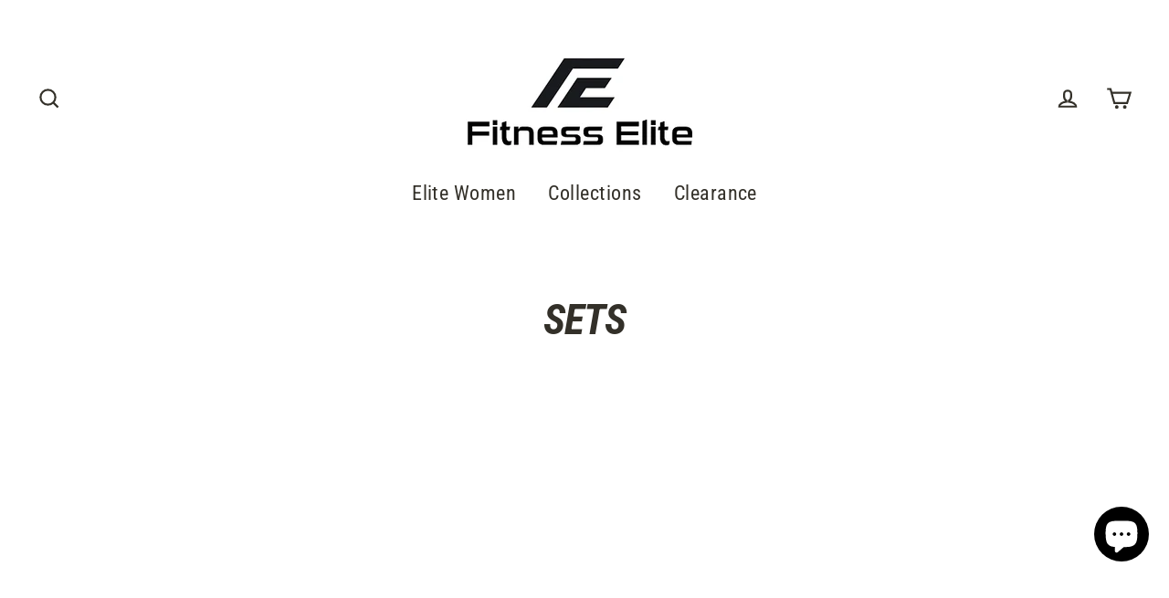

--- FILE ---
content_type: application/javascript
request_url: https://www.fiteliteapparel.com/apps/abandoned-cart-web-push/start-sw.js?c=020cb633173d92c26525fc7f7032840e838e0785&shop=fit-elite-co.myshopify.com
body_size: 9766
content:
//<script>

if ("undefined" == typeof jQuery || 1 === parseInt(jQuery.fn.jquery) && parseFloat(jQuery.fn.jquery.replace(/^1\./, "")) < 10) {
    var l = document.createElement("script");
    l.src = ("https:" == document.location.protocol ? "https://" : "http://") + "ajax.googleapis.com/ajax/libs/jquery/1.12.0/jquery.min.js",
        l.type = "text/javascript",
        document.getElementsByTagName("head")[0].appendChild(l);
}

var subscribeOptions = {
    userVisibleOnly: true,
    applicationServerKey: urlBase64ToUint8Array('BPoNCbmjZRYH6fnOQ_I5Wy1OLBNe3sp4zT17J65lZahWpYXniDjwtnwmsx_TX7OcLsot576e00p22g0T_L_T6Hs')
};


let Giraffly_isSubscribed = false;
let Giraffly_swRegistration = null;
let Giraffly_permission = Notification.permission;
let Giraffly_showWidget = null;
let Giraffly_ProductDetail = null;

let Giraffly_ProductType = null;
let Giraffly_ProductVariantId = null;
let Giraffly_ProductPrice = null;

let giraffly_dropalert_widget_logo =null;
let giraffly_dropalert_widget_time =null;
let giraffly_dropalert_widget_title =null;
let giraffly_dropalert_widget_desc =null;
let giraffly_dropalert_widget_button =null;
let giraffly_dropalert_subscribe_success =null;

let giraffly_stock_widget_logo =null;
let giraffly_stock_widget_time =null;
let giraffly_stock_widget_title =null;
let giraffly_stock_widget_desc =null;
let giraffly_stock_widget_button =null;
let giraffly_stock_subscribe_success =null;

let giraffly_FirstHandleWidgetOne =null;
let giraffly_FirstHandleWidgetTwo =null;


if ('serviceWorker' in navigator && 'PushManager' in window) {
    navigator.serviceWorker.register('https://www.fiteliteapparel.com/apps/abandoned-cart-web-push/service-worker.js?&amp;c=020cb633173d92c26525fc7f7032840e838e0785')
        .then(function(swReg) {
            Giraffly_swRegistration = swReg;
            if(swReg.installing) {
                console.log('Giraffly: Service worker installing');
            } else if(swReg.waiting) {
                console.log('Giraffly: Service worker installed');
            } else if(swReg.active) {
                console.log('Giraffly: Service worker active');
            }
            
            initialiseWebPush();
        })
        .catch(function(error) {
            console.error('error: Giraffly Service Worker Error');
        });

} else {
    console.warn('error: Giraffly Push messaging is not supported');
}

function initialiseWebPush() {
    Giraffly_swRegistration.pushManager.getSubscription()
        .then(function(subscription) {
            Giraffly_isSubscribed = !(subscription === null);

            if (Giraffly_isSubscribed) {
                

                saveSubscriptionToDatabase(JSON.stringify(subscription));
            } else {
                
                
                isShowWidgetToUser();
            }
        });
}


function isShowWidgetToUser(){
    if("Notification" in window){
        if(Giraffly_permission === 'default'){
            
                    }else if(Giraffly_permission === 'granted'){
            
            if(!Giraffly_isSubscribed){
                
                            }
        }
    }
}


function subscribeUserToPush(isWelcome){
    Giraffly_swRegistration.pushManager.subscribe(subscribeOptions)
    .then(function(subscription) {
        console.log('Giraffly: subscribed.');

        saveSubscriptionToDatabase(JSON.stringify(subscription));
        Giraffly_isSubscribed = true;

        if(isWelcome){
            let girafflyWelcomeState = "0";
            setTimeout(() => {
                if(girafflyWelcomeState=='1'){
                    let giraffly_data_welcome = [];
                    let actions = [];
                    if(giraffly_data_welcome.action1.title){
                        actions.push({
                            action: 'action1',
                            title: giraffly_data_welcome.action1.title,
                        });
                    }
                    if(giraffly_data_welcome.action2.title){
                        actions.push({
                            action: 'action2',
                            title: giraffly_data_welcome.action2.title
                        });
                    }
                    Giraffly_swRegistration.showNotification(giraffly_data_welcome.title, {
                        body : giraffly_data_welcome.body,
                        icon : giraffly_data_welcome.icon,
                        actions: actions,
                        data:giraffly_data_welcome
                    });

                    
                    addShowWelcomeTimes(giraffly_data_welcome.type,giraffly_data_welcome.bbid);
                }
            }, 2000);
        }
    })
    .catch(function(err) {
        console.log('Giraffly: Failed to subscribe.');
    });
}



function addShowWelcomeTimes(tableId,field){
    return fetch("https://api-webpush.giraffly.com/api/v1/getUserMessagesSent", {
        method: 'post',
        headers: {
            'Content-type': 'application/json'
        },
        body: JSON.stringify({field:field,tableId:tableId,userToken:'020cb633173d92c26525fc7f7032840e838e0785'})
    });
}



function showNewWidget() {
    var shopLogo = "https://api-webpush.giraffly.com/photo/15810474395e3cde8f38ece4942.png";
    var widgetTitle = "One more important step before you keep browsing";
    var widgetDescription = "Get push notifications about the limited time special offers and discount code.";
    var widgetAcceptButton = "Allow";
    var widgetDeclineButton = "No";


    var div2 = document.createElement("div");

    if ((navigator.userAgent.match(/(phone|pad|pod|iPhone|iPod|ios|iPad|Android|Mobile|BlackBerry|IEMobile|MQQBrowser|JUC|Fennec|wOSBrowser|BrowserNG|WebOS|Symbian|Windows Phone)/i))) {
        div2.innerHTML = "<div style='width: 80%;z-index: 99999999; display:block' class='giraffly_widget_mb'>"+
            "<div style='width:100%;position: fixed;bottom: 0;z-index: 99999999;overflow: hidden;background-color: white;box-shadow: 0 0 0 1px rgba(63, 63, 68, 0.05), 0 1px 3px 0 rgba(63, 63, 68, 0.15);'>"+
            "<div style='vertical-align: middle;flex-wrap: wrap;align-items: center;max-width: 100%;line-height: 30px;'>"+
            "<div><div style='font-size: 14px;padding-top: 15px;text-align: center;'>"+widgetDescription+"</div></div>"+
            "<div style='padding: 15px 20px 10px 15px;text-align: center;'><div>" +
            "<a href='javascript:void(0)' style='color:rgb(76, 102, 176);text-decoration: none;font-size: 16px;' onclick='cancelGirafflyWidgetMobile()'>"+widgetDeclineButton+"</a>" +
            "<a href='javascript:void(0)' style='color:rgb(76, 102, 176);text-decoration: none;font-size: 16px;padding-left: 10px' onclick='subscribeWidget()'>"+widgetAcceptButton+"</a>" +
            "</div></div>"+
            "</div>"+
            "</div>"+
            "</div>";
    } else {
        div2.innerHTML = "<style>\n" +
            ".giraffly_widget {\n" +
            "    all: initial;\n" +
            "    display: block;\n" +
            "    z-index: 82147483646 !important;\n" +
            "    top: 50px !important;\n" +
            "    position: fixed !important;\n" +
            "    width: 420px !important;\n" +
            "    left: calc(50vw - 210px) !important;\n" +
            "    margin: 12px !important;\n" +
            "    box-sizing: border-box !important;\n" +
            "    background: rgb(255, 255, 255) !important;\n" +
            "    border-radius: 4px !important;\n" +
            "    font-family: -apple-system, BlinkMacSystemFont, 'Segoe UI', Roboto, Oxygen, Ubuntu, Cantarell, 'Open Sans', 'Helvetica Neue', sans-serif !important;\n" +
            "    align-items: center !important;\n" +
            "    font-size: 14px !important;\n" +
            "    box-shadow: 0px 10px 14px rgba(0, 0, 0, 0.11)!important\n" +
            "}\n" +
            " .giraffly_widget * {\n" +
            "    width: initial !important;\n" +
            "    font-family: inherit !important;\n" +
            "    letter-spacing: initial !important;\n" +
            "    box-sizing: border-box !important;\n" +
            "    line-height: initial !important;\n" +
            "    font-weight: normal !important;\n" +
            "    -webkit-font-smoothing: initial!important;\n" +
            "}\n" +
            " @media  screen and (max-width: 420px) {\n" +
            "     .giraffly_widget {\n" +
            "          width: calc(100% - 24px) !important;\n" +
            "          left: 0 !important;\n" +
            "      }\n" +
            " }\n" +
            " .giraffly_widget__content {\n" +
            "     padding: 16px !important;\n" +
            " }\n" +
            " .giraffly_widget__title {\n" +
            "     text-transform: initial !important;\n" +
            "     text-align: initial !important;\n" +
            "     letter-spacing: 0.3px !important;\n" +
            "     font-size: 16px !important;\n" +
            "     margin-top: 0 !important;\n" +
            "     margin-bottom: 8px !important;\n" +
            "     color: #343946 !important;\n" +
            "     font-weight: 500 !important;\n" +
            "     padding: 0 !important;\n" +
            " }\n" +
            " .giraffly_widget__description {\n" +
            "     color: #637381 !important;\n" +
            "     margin: 0 !important;\n" +
            "     font-size: inherit !important;\n" +
            " }\n" +
            " .giraffly_widget__image {\n" +
            "     border-radius: 50% !important;\n" +
            "     flex-shrink: 0 !important;\n" +
            "     margin-right: 16px !important;\n" +
            "     padding: 8px !important;\n" +
            " }\n" +
            " .giraffly_widget__image img {\n" +
            "    width: 40px !important;\n" +
            " }\n" +
            " .giraffly_widget__button {\n" +
            "     width: initial !important;\n" +
            "     min-width: initial !important;\n" +
            "     height: initial !important;\n" +
            "     min-height: initial !important;\n" +
            "     text-transform: initial !important;\n" +
            "     margin: initial !important;\n" +
            "     cursor: pointer !important;\n" +
            "     font-size: inherit !important;\n" +
            "     padding: 6px 20px !important;\n" +
            "     max-width: 150px !important;\n" +
            "     border-radius: 4px !important;\n" +
            "     border: none !important;\n" +
            " }\n" +
            " .giraffly_widget__yes-button {\n" +
            "     background: hsl(223, 71%, 52%) !important;\n" +
            "     color: white !important;\n" +
            " }\n" +
            " .giraffly_widget__no-button {\n" +
            "     background: transparent !important;\n" +
            "     border: 0 !important;\n" +
            "     color: #637381 !important;\n" +
            " }\n" +
            " .giraffly_widget__footer {\n" +
            "     display: flex !important;\n" +
            "     justify-content: flex-end !important;\n" +
            "     align-items: center !important;\n" +
            "     margin-top: 16px !important;\n" +
            " }\n" +
            " </style>" +
            "<div class='giraffly_widget'>" +
            "        <div class='giraffly_widget__content'>" +
            "            <div style='display:flex;align-items:flex-start;'>" +
            "                <div class='giraffly_widget__image'>" +
            "                  <img src="+shopLogo+" alt=''>" +
            "                </div>" +
            "                <div style='flex:1'>" +
            "                    <h2 class='giraffly_widget__title'>"+widgetTitle+"</h2>" +
            "                    <p class='giraffly_widget__description'>"+widgetDescription+"</p>" +
            "                </div>" +
            "            </div>" +
            "            <div class='giraffly_widget__footer'>" +
            "                <div>" +
            "                    <button onclick='cancelGirafflyWidget()' class='giraffly_widget__button giraffly_widget__no-button'>"+widgetDeclineButton+"</button>" +
            "                    <button onclick='subscribeWidget()' class='giraffly_widget__button giraffly_widget__yes-button'>"+widgetAcceptButton+"</button>" +
            "                </div>" +
            "            </div>" +
            "        </div>" +
            "    </div>" +
            "</div>";
    }

    document.body.appendChild(div2);
}


function cancelGirafflyWidget(){
    var GirafflyWidgetObj = document.getElementsByClassName("giraffly_widget")[0];
    GirafflyWidgetObj.style.display ='none';
}

function cancelGirafflyWidgetMobile(){
    var GirafflyWidgetMbObj = document.getElementsByClassName("giraffly_widget_mb")[0];
    GirafflyWidgetMbObj.style.display ='none';
}


function subscribeWidget() {
    var subscription = subscribeUserToPush(true);
    cancelGirafflyWidget();
};



setInterval(function(){
    fetch("/cart.js")
    .then(res => res.json())
    .then(json => {
        var old_giraffly_cart_total = localStorage.getItem("giraffly_cart_total") || 0;
        var giraffly_push_sb = localStorage.getItem("giraffly_push_sb");

        if(json.items_subtotal_price > 0 && json.items_subtotal_price != old_giraffly_cart_total){
            

            fetch("https://api-webpush.giraffly.com/api/v1/getUserMessageWebpush", {
                method: 'post',
                headers: {
                'Content-type': 'application/json'
                },
                body: JSON.stringify({subscription:giraffly_push_sb})
            });

            localStorage.setItem("giraffly_cart_total",json.items_subtotal_price);

        }else{
            
        }
         // localStorage.setItem("giraffly_cart_total",json.items_subtotal_price);
        // console.log(json.items_subtotal_price);
        // return json;
    });

},5000);


function saveSubscriptionToDatabase(subscription) {
    var giraffly_push_sb = localStorage.getItem("giraffly_push_sb");
    localStorage.setItem("giraffly_push_sb",subscription);
    fetch("https://api-webpush.giraffly.com/api/v1/save-subscription", {
        method: 'post',
        headers: {
          'Content-type': 'application/json'
        },
        body: JSON.stringify({subscription:subscription,c:'020cb633173d92c26525fc7f7032840e838e0785',osb:giraffly_push_sb})
      })
      .then(res => res.json())
      .then(json => {
          
          let giraffly_Shipping = "0";
          if(giraffly_Shipping == '1' || giraffly_Shipping ==1){
              girafflyCheckoutToken();
          }

          
          let url = window.location.pathname+'.js';
          fetch(url)
              .then(res => res.json())
              .then(json => {
                  if(json.id){
                      giraffly_dropalert_widget_logo ="https://api-webpush.giraffly.com/logo.jpg";
                      giraffly_dropalert_widget_time = "5";
                      giraffly_dropalert_widget_title = "Set Price Drop Alert";
                      giraffly_dropalert_widget_desc = "Get a notification when price drops below";
                      giraffly_dropalert_widget_button = "Alert Me";
                      giraffly_dropalert_subscribe_success = "We will notify you when the price drops.";

                      giraffly_stock_widget_logo ="https://api-webpush.giraffly.com/logo.jpg";
                      giraffly_stock_widget_time = "5";
                      giraffly_stock_widget_title = "Set Back in stock";
                      giraffly_stock_widget_desc = "Get a notification when the item is back in stocks.";
                      giraffly_stock_widget_button = "Alert Me";
                      giraffly_stock_subscribe_success = "We will notify you when the item is back in stock.";

                      Giraffly_ProductDetail = json;
                      showSubscribeWidget(json);
                  }
              }).catch(function(err) {
              console.log('Giraffly: Failed to check product page.');
          });

      }).catch(function(err) {
        console.log('Giraffly: Failed to save subscribe.');
    });

};

function urlBase64ToUint8Array(base64String) {
    const padding = '='.repeat((4 - base64String.length % 4) % 4);
    const base64 = (base64String + padding)
        .replace(/\-/g, '+')
        .replace(/_/g, '/');
    const rawData = window.atob(base64);

    const outputArray = new Uint8Array(rawData.length);
    for (var i = 0; i < rawData.length; ++i) {
        outputArray[i] = rawData.charCodeAt(i);
    }
    return outputArray;
}


var request = window.indexedDB.open('Giraffly', 1);
var db;
request.onsuccess = function (event) {
    db = event.target.result;
    
    read();
};

request.onupgradeneeded = function (event) {
    db = event.target.result;
    var objectStore;
    if (!db.objectStoreNames.contains('person')) {
        objectStore = db.createObjectStore('person', { keyPath: 'id' });
    }
}


function toggleDisplayStatus(){
    var oDiv = document.getElementById("mydiscode");
    var aDisplay = oDiv.style.display;
    if("none" == aDisplay){
        oDiv.style.display = "block";
        document.getElementById("mydiscodeaction").innerHTML = "-";
    }else{
        oDiv.style.display = "none";
        document.getElementById("mydiscodeaction").innerHTML = "+";
        // set status
        setBodyShow();
    }
}

function codeDisplayStatus(){
    var hiddenDiv = document.getElementById("Giraffly-GetCode");
	var showDiv = document.getElementById("Giraffly-DiscountCode");
	hiddenDiv.style.display = "none";
    showDiv.style.display = "block";
    copyText();
}

function copyText() {
    let textArea = document.createElement('textArea');
    textArea.innerHTML = document.getElementById("Giraffly-DiscountCode").innerText;
    document.body.appendChild(textArea);

    try {
        if (document.execCommand('Copy')) {
            
            showCopyStatus("Copy success!",true);

        } else {
            
            showCopyStatus("Please copy manually!",false);
        }
    } catch (err) {
        
        showCopyStatus("Please copy manually!",false);
    }

    textArea.select();
    document.execCommand('copy');
    document.body.removeChild(textArea);
}

function showCopyStatus(text,isSuccess) {
    var copyTextDiv = document.getElementById("Giraffly-Copy-Success");
    copyTextDiv.innerHTML = text;
    if(isSuccess){
        copyTextDiv.style.color = "#50b83c";
    }else{
        copyTextDiv.style.color = "#de3618";
    }
    copyTextDiv.style.display = "block";

    setTimeout(function(){
        copyTextDiv.style.display = "none";
    },3000);
}

function setBodyShow(){
    var transaction = db.transaction(['person']);
    var objectStore = transaction.objectStore('person');
    var request = objectStore.get(1);
    var res = '';

    request.onerror = function(event) {
        
    };

    request.onsuccess = function( event) {
        if (request.result) {
            let record = request.result;
            if(record.bodyshow == 1 || record.bodyshow == '1'){
                record.bodyshow = 2;
                var requestUpdate = db.transaction(['person'], 'readwrite')
                    .objectStore('person')
                    .put(record);

                requestUpdate.onsuccess = function (event) {
                    console.log('bodyshow success');
                };
                requestUpdate.onerror = function (event) {
                    console.log('bodyshow failed');
                }
            }
        }
    }
}

function read() {
    var transaction = db.transaction(['person']);
    var objectStore = transaction.objectStore('person');
    var request = objectStore.get(1);
    var res = '';

    request.onerror = function(event) {
        
    };

    request.onsuccess = function( event) {
        if (request.result) {
            
            

            var baseUrl = "https://webpush.giraffly.com";

            var mydiscode = request.result.mydiscode;
            var discodeTitle = request.result.title;
            var discodeMessage = request.result.message;
            var discodeButton = request.result.button;
            var discodePosition = request.result.position;
            var bodyshow = request.result.bodyshow;

            var nowdate = new Date().getTime();
            if(mydiscode && request.result.extime > nowdate){
                var div = document.createElement("div");

                var toggleModalPosition = 'position: fixed;bottom: 0;z-index: 99999999;background: #fff;border-radius: 5px;';
                if(discodePosition =='1' || discodePosition ==1){
                    toggleModalPosition +='left: 20px;';
                }else if(discodePosition =='2' || discodePosition ==2){
                    toggleModalPosition +='left: 50%;';
                }else if(discodePosition =='3' || discodePosition ==3){
                    toggleModalPosition +='right: 20px;';
                }else {
                    toggleModalPosition +='right: 20px;';
                }

                var extentText = '-';
                var showBody = 'text-align: center;padding: 1.5rem 1rem 1rem;';
                if(bodyshow == '1' || bodyshow == 1){
                    showBody += ' display:block;';
                }else{
                    showBody += ' display:none;';
                    extentText = '+';
                }

                div.innerHTML = "<div style='"+toggleModalPosition+"'>"+
                    "<div style='width: 230px;border: 1px solid #ccc;text-align: center;font-size: 14px;line-height: 1.5;border-radius: 5px;' >"+
                        "<div onclick='toggleDisplayStatus()'  style='background: #343434;display: flex;border-top-left-radius: 3px;border-top-right-radius: 3px;cursor: pointer;'>"+
                            "<div id='mydiscodeaction' style='margin-left: 5px;position: absolute;height: 15px;width: 15px;line-height: 14px;background: #fff;float:left;margin-top: 10px;'>"+
                                extentText+"</div>"+
                            "<div style='color: #fff;display: inline-block;font-size: 14px;float:left;padding-left: 10px;margin: 8px auto;' >"+discodeTitle+"</div>"+
                            "</div>"+
                            "<div style='clear:both'></div>"+
                            "<div id='mydiscode'  style='"+showBody+"'>"+

                            "<div>"+
                            "<img src='"+baseUrl+"/Discount-Code-Sale.png?v=20191129' alt='Discount-Code' style='max-width: 100%; max-height: 115px;margin-bottom: 15px;'>" +
                            "</div>"+

                            "<div>"+discodeMessage+"</div>"+
                            "<div id='Giraffly-DiscountCode' style='cursor: pointer;padding: 0.4rem;border: 2px dashed #ff8a00;margin: 0.6rem;display:none'>"+mydiscode+"</div>"+
                            "<div id='Giraffly-GetCode' onclick='codeDisplayStatus()' style='background: rgb(219, 29, 29); margin-bottom: .5rem;margin-top: 1rem; font-weight: normal; font-size: 15px; border-radius: 5px; padding: 6px 26px; white-space: nowrap; color: rgb(255, 255, 255); cursor: pointer; display: block;'>"+discodeButton+"</div>"+

                            "<div id='Giraffly-Copy-Success' style='display:none;font-size:10px'></div>"+

                            "</div>"+
                        "</div>"+
                    "</div>";
                document.body.appendChild(div);
            }

        } else {
            
        }
    };

}



function showSubscribeWidget(product) {
    var giraffly_push_sb = localStorage.getItem("giraffly_push_sb");
    var variant_id ;
    if(document.location.href.split("?variant=")[1] !==undefined){
        variant_id = document.location.href.split("?variant=")[1];
    }else{
        variant_id = product.variants[0].id;
    }
    fetch("https://api-webpush.giraffly.com/api/v1/showSubscribeWidget", {
            method: 'post',
            headers: {
                'Content-type': 'application/json'
            },
            body: JSON.stringify({subscription:giraffly_push_sb,productID:product.id})
        })
        .then(res => res.json())
        .then(json =>{
            
            if(json.code==="200"){
                
                Giraffly_showWidget = json.data;
                
                if(variant_id !==undefined){
                    
                    var firstStock = false;
                    if(product.variants[0].available){
                        firstStock = true;
                    }
                    
                    giraffly_FirstHandleWidgetTwo =true;
                    if(Giraffly_showWidget.price_switch == '1' && Giraffly_showWidget.stock_switch == '1'){
                        if(firstStock){
                            giraffly_FirstHandleWidgetOne =true;
                            setTimeout(() => {
                                handleWidget(variant_id.toString(),true);
                            }, parseInt(giraffly_dropalert_widget_time)*1000);
                        }else{
                            giraffly_FirstHandleWidgetOne =true;
                            setTimeout(() => {
                                handleWidget(variant_id.toString(),true);
                            }, parseInt(giraffly_stock_widget_time)*1000);
                        }
                        girafflySelectChange();
                    }else if(Giraffly_showWidget.price_switch == '1' && Giraffly_showWidget.stock_switch =='0'){
                        giraffly_FirstHandleWidgetOne =true;
                        setTimeout(() => {
                            handleWidget(variant_id.toString(),true);
                        }, parseInt(giraffly_dropalert_widget_time)*1000);
                        
                        girafflySelectChange();
                    }else if(Giraffly_showWidget.price_switch == '0' && Giraffly_showWidget.stock_switch =='1'){
                        giraffly_FirstHandleWidgetOne =true;
                        setTimeout(() => {
                            handleWidget(variant_id.toString(),true);
                        }, parseInt(giraffly_stock_widget_time)*1000);
                        
                        girafflySelectChange();
                    }
                }
            }
        }).catch(function(err){
            console.log("Giraffly: show product subscribe init error");
        });
};


function girafflySelectChange(){
    window.jQuery("select").on("change", function(e) {
        if(document.location.href.split("?variant=")[1] !==undefined){
            handleWidget(document.location.href.split("?variant=")[1]);
            if(giraffly_FirstHandleWidgetOne){
                giraffly_FirstHandleWidgetOne = false;
                giraffly_FirstHandleWidgetTwo =false;
            }
        }
    });
}


function clickSubscribeWidget(){
    var giraffly_push_sb = localStorage.getItem("giraffly_push_sb");
    var title ="";
    Object.keys(Giraffly_ProductDetail.variants).forEach(function(key){
        if(Giraffly_ProductDetail.variants[key].id == Giraffly_ProductVariantId){
            title = Giraffly_ProductDetail.title+" "+Giraffly_ProductDetail.variants[key].title;
        }
    });

    fetch("https://api-webpush.giraffly.com/api/v1/clickSubscribeWidget", {
        method: 'post',
        headers: {
            'Content-type': 'application/json'
        },
        body: JSON.stringify({productID:Giraffly_ProductDetail.id,variantID:Giraffly_ProductVariantId,title:title,type:Giraffly_ProductType,price:Giraffly_ProductPrice,subscription:giraffly_push_sb})
    }).catch(function(err){
        console.log("Giraffly: subscribe product error");
    });

    if(Giraffly_ProductType =='1'){
        Giraffly_showWidget.priceSubscribers.push(Giraffly_ProductVariantId);
    }else{
        Giraffly_showWidget.stockSubscribers.push(Giraffly_ProductVariantId);
    }
}



function handleWidget(varantId,isfirst=false){
    if(giraffly_FirstHandleWidgetOne && giraffly_FirstHandleWidgetTwo){

    }else if(giraffly_FirstHandleWidgetOne===false && giraffly_FirstHandleWidgetTwo){
        return;
    }
    var stock = false;
    var price = 0;
    Object.keys(Giraffly_ProductDetail.variants).forEach(function(key){
        if(Giraffly_ProductDetail.variants[key].id == varantId){
            stock = Giraffly_ProductDetail.variants[key].available;
            price = Giraffly_ProductDetail.variants[key].price/100;
            Giraffly_ProductVariantId = varantId;
            Giraffly_ProductPrice = Giraffly_ProductDetail.variants[key].price/100;
        }
    });

    var handleWidgetDesc ='';
    handleWidgetDesc = giraffly_dropalert_widget_desc+" "+price+".";
    if(Giraffly_showWidget.price_switch=='1' && Giraffly_showWidget.stock_switch=='1'){
        hideWidgetBell();
        if(stock){
            if(Giraffly_showWidget.priceSubscribers.indexOf(varantId)==-1){
                
                Giraffly_ProductType = 1;
                girafflyHandleShowWidget(giraffly_dropalert_widget_logo,giraffly_dropalert_widget_title,handleWidgetDesc,giraffly_dropalert_widget_button,giraffly_dropalert_subscribe_success,isfirst);
            }
        }else{
            if(Giraffly_showWidget.stockSubscribers.indexOf(varantId) ==-1){
                
                Giraffly_ProductType = 2;
                girafflyHandleShowWidget(giraffly_stock_widget_logo,giraffly_stock_widget_title,giraffly_stock_widget_desc,giraffly_stock_widget_button,giraffly_stock_subscribe_success,isfirst);
            }
        }
    }else if(Giraffly_showWidget.price_switch=='1' && Giraffly_showWidget.stock_switch=='0'){
        hideWidgetBell();
        if(stock){
            if(Giraffly_showWidget.priceSubscribers.indexOf(varantId)==-1){
                
                Giraffly_ProductType = 1;
                girafflyHandleShowWidget(giraffly_dropalert_widget_logo,giraffly_dropalert_widget_title,handleWidgetDesc,giraffly_dropalert_widget_button,giraffly_dropalert_subscribe_success,isfirst);
            }
        }
    }else if(Giraffly_showWidget.price_switch=='0' && Giraffly_showWidget.stock_switch=='1'){
        hideWidgetBell();
        if(stock){
            
        }else{
            if(Giraffly_showWidget.stockSubscribers.indexOf(varantId)==-1){
                
                Giraffly_ProductType = 2;
                girafflyHandleShowWidget(giraffly_stock_widget_logo,giraffly_stock_widget_title,giraffly_stock_widget_desc,giraffly_stock_widget_button,giraffly_stock_subscribe_success,isfirst);
            }
        }
    }else if(Giraffly_showWidget.price_switch=='0' && Giraffly_showWidget.stock_switch=='0'){
        
        hideWidgetBell();
    }

}


function girafflyHandleShowWidget (logo,title,desc,button,success,isfirst){
    if(isfirst){
        getGirafflyFunctionWidget(logo,title,desc,button,success);
    }else{
        
        if(jQuery("#giraffly_prompt_widget_logo")[0]==undefined){
            getGirafflyFunctionWidget(logo,title,desc,button,success);
        }else{
            jQuery("#giraffly_prompt_widget_logo").attr('src',logo);
            jQuery("#giraffly_prompt_widget__title_text").text(title);
            jQuery("#giraffly_prompt_widget_subscribe_text").text(desc);
            jQuery("#giraffly_prompt_widget_button_text").text(button);
            jQuery(".giraffly_prompt_widget_toast_text").text(success);
            showWidgetBell();
        }
    }
}


function onlyShowWidgetBell(){
    jQuery(".giraffly_prompt_widget").css('width','56px');
    jQuery(".giraffly_prompt_widget").css('height','58px');
    
    jQuery(".giraffly_prompt_widget__box").css('opacity',0);
    jQuery(".giraffly_prompt_widget__wrapper__bell").css('opacity',1);
}


function showWidgetBell(){
    if(!jQuery(".giraffly_prompt_widget").hasClass('giraffly_prompt_widget--active')){
        jQuery(".giraffly_prompt_widget").addClass('giraffly_prompt_widget--active');
        onlyShowWidgetBell();
    }
}


function hideWidgetBell(){
    if(jQuery(".giraffly_prompt_widget").length>0){
        if(jQuery(".giraffly_prompt_widget").hasClass('giraffly_prompt_widget--active')){
            jQuery(".giraffly_prompt_widget").removeClass('giraffly_prompt_widget--active');
            onlyShowWidgetBell();
        }
    }
}

function getGirafflyFunctionWidget(logo,title,desc,button,success_text){
		let div = document.createElement("div");
		div.innerHTML =  '<style>\n' +
            '.giraffly_prompt_widget {\n' +
            '    position: fixed;\n' +
            '    bottom: 150px;\n' +
            '    right: 0%;\n' +
            '    width: 56px;\n' +
            '    height: 58px;\n' +
            '    overflow: hidden;\n' +
            '    contain: content;\n' +
            '    border-radius: 3px;\n' +
            '    box-shadow: rgba(0, 0, 0, 0.22) 0px 0px 22px 0px;\n' +
            '    z-index: 999999999;\n' +
            '    pointer-events: none;\n' +
            '    opacity: 0;\n' +
            '}\n' +
            '.giraffly_prompt_widget--active {\n' +
            '    opacity: 1 !important;\n' +
            '    pointer-events: auto;\n' +
            '}\n' +
            '.giraffly_prompt_widget__box {\n' +
            '    width: 100%;\n' +
            '    contain: content;\n' +
            '    display: flex;\n' +
            '    flex-direction: row;\n' +
            '    opacity: 0;\n' +
            '}\n' +
            '.giraffly_prompt_widget__toggle {\n' +
            '    text-align: left;\n' +
            '    padding: 0;\n' +
            '    margin: 0;\n' +
            '    margin-top: 8px;\n' +
            '    border: none;\n' +
            '    background: none;\n' +
            '    cursor: pointer;\n' +
            '    width: 100%;\n' +
            '    outline: 0;\n' +
            '}\n' +
            '.giraffly_prompt_widget__title {\n' +
            '    padding: 0;\n' +
            '    margin: 0;\n' +
            '    font-size: 20px;\n' +
            '    font-weight: 500;\n' +
            '    font-family: -apple-system, BlinkMacSystemFont, \'Segoe UI\', Roboto, Oxygen, Ubuntu, Cantarell, \'Open Sans\', \'Helvetica Neue\', sans-serif !important;\n' +
            '    -webkit-font-smoothing: antialiased;\n' +
            '    display: inline-block;\n' +
            '    padding-top: 4px;\n' +
            '    padding-right: 20px;\n' +
            '}\n' +
            '.giraffly_prompt_widget__shrink {\n' +
            '    height: 100%;\n' +
            '    width: 15px;\n' +
            '    display: flex;\n' +
            '}\n' +
            '.giraffly_prompt_widget__detail {\n' +
            '    position: relative;\n' +
            '    font-family: -apple-system, BlinkMacSystemFont, \'Segoe UI\', Roboto, Oxygen, Ubuntu, Cantarell, \'Open Sans\', \'Helvetica Neue\', sans-serif !important;\n' +
            '    -webkit-font-smoothing: antialiased;\n' +
            '    padding-bottom: 20px;\n' +
            '    list-style: none;\n' +
            '    margin: 0;\n' +
            '}\n' +
            '.giraffly_prompt_widget__wrapper__bell {\n' +
            '    width: 56px;\n' +
            '  cursor: pointer;\n' +
            '}\n' +
            'button{\n' +
            '  cursor: pointer;\n' +
            '}\n' +
            '.giraffly_prompt_widget_image{\n' +
            '  display: inline-block;\n' +
            '    margin: 30px 5px 10px 0;\n' +
            '}\n' +
            '.giraffly_prompt_widget_image img{\n' +
            '  width: 40px !important;\n' +
            '}\n' +
            '.giraffly_prompt_widget_content{\n' +
            '  display: inline-block;\n' +
            '    width: 80%;\n' +
            '}\n' +
            '.giraffly_prompt_widget_toast_text{\n' +
            '  font-size: 17px;\n' +
            '  color: white;\n' +
            '  font-weight: 500;\n' +
            '  font-family: -apple-system, BlinkMacSystemFont, \'Segoe UI\', Roboto, Oxygen, Ubuntu, Cantarell, \'Open Sans\', \'Helvetica Neue\', sans-serif !important;\n' +
            '  -webkit-font-smoothing: antialiased;\n' +
            '}\n' +
            '</style>\n' +
            '<section class="giraffly_prompt_widget giraffly_prompt_widget--active" id="spm_subscribe_price_drop_alert" style="border-width: 1px 0px 1px 1px; border-style: solid; border-color: rgb(89, 106, 189); border-image: initial; opacity: 0; background-color: white; width: 56px; height: 58px;">\n' +
            '  <div class="giraffly_prompt_widget__bell" style="background-color: #ffffff;overflow:hidden;">\n' +
            '  <div class="giraffly_prompt_widget__box" style="background-color: rgb(255, 255, 255); position: fixed; left: 0px; top: 0px; opacity: 0;justify-content: space-evenly;">\n' +
            '    <div class="giraffly_prompt_widget_image">\n' +
            '      <img id ="giraffly_prompt_widget_logo" src='+logo+' alt="">\n' +
            '    </div>\n' +
            '  \n' +
            '    <div class="giraffly_prompt_widget_content">\n' +
            '      \n' +
            '      <button class="giraffly_prompt_widget__toggle js_giraffly_prompt_widget__toggle" style="display:flex;flex-direction:row;align-items:center;justify-content:space-between;">\n' +
            '      <span class="giraffly_prompt_widget__title" id="giraffly_prompt_widget__title_text" style="color: #000000;">\n' +
                    title +
            '      </span>\n' +
            '      <span class="giraffly_prompt_widget__shrink" style="color: #000000;width: 30px;display:flex;align-items:center;justify-content:flex-start">\n' +
            '        <span style="background-color:black;height:3px;width:15px;"></span>\n' +
            '      </span>\n' +
            '      </button>\n' +
            '      \n' +
            '      <div class="giraffly_prompt_widget__detail">\n' +
            '      <div style="text-align:left;margin:18px 0;min-height:36px;display:flex;align-items:center;">\n' +
            '        <span style="color: #000000;font-size: 17px;" id="giraffly_prompt_widget_subscribe_text">\n' +
                    desc +
            '        </span>\n' +
            '        </div>\n' +
            '        <div style="display:flex; align-items:center;justify-content:space-between;">\n' +
            '        <button id="giraffly_prompt_widget_button" style="background:#596ABD; border:none;padding:8px 12px;height:42px;">\n' +
            '          <span style="color: #ffffff;font-size:16px;" id="giraffly_prompt_widget_button_text">\n' +
                    button +
            '          </span>\n' +
            '        </button>\n' +
            '        <div></div>\n' +
            '        </div>\n' +
            '      </div>\n' +
            '      </div>\n' +
            '    </div>\n' +
            '  \n' +
            '    <div class="giraffly_prompt_widget__wrapper__bell" style="display: flex; justify-content: center; align-items: center; height: 56px; position: fixed; left: 0px; top: 0px; opacity: 1;">\n' +
            '      <svg xmlns="http://www.w3.org/2000/svg" viewBox="0 0 448 512" style="width: 20px;"><path d="M439.39 362.29c-19.32-20.76-55.47-51.99-55.47-154.29 0-77.7-54.48-139.9-127.94-155.16V32c0-17.67-14.32-32-31.98-32s-31.98 14.33-31.98 32v20.84C118.56 68.1 64.08 130.3 64.08 208c0 102.3-36.15 133.53-55.47 154.29-6 6.45-8.66 14.16-8.61 21.71.11 16.4 12.98 32 32.1 32h383.8c19.12 0 32-15.6 32.1-32 .05-7.55-2.61-15.27-8.61-21.71zM67.53 368c21.22-27.97 44.42-74.33 44.53-159.42 0-.2-.06-.38-.06-.58 0-61.86 50.14-112 112-112s112 50.14 112 112c0 .2-.06.38-.06.58.11 85.1 23.31 131.46 44.53 159.42H67.53zM224 512c35.32 0 63.97-28.65 63.97-64H160.03c0 35.35 28.65 64 63.97 64z"></path></svg>\n' +
            '    </div>\n' +
            '  \n' +
            '  </div>\n' +
            '</section>\n' +
            '<div id="giraffly_prompt_widget_toast" style="width: 100%; position: fixed; height: 55px; top: 0px; left: 0px; right: 0px; background-color: rgba(0, 0, 0, 0.8); z-index: 2147483646; display: none;">\n' +
            '    <div style="width: 100%; height: 100%; display: flex; align-items: center; justify-content: center; ">\n' +
            '        <span class="giraffly_prompt_widget_toast_text">\n' +
                success_text +
            '        </span>\n' +
            '    </div>\n' +
            '</div>';
		
		document.body.appendChild(div);
		
		
		jQuery(".giraffly_prompt_widget__wrapper__bell").on("click",function () {
			jQuery(".giraffly_prompt_widget").css('width','480px');
			jQuery(".giraffly_prompt_widget").css('height','182px');
			jQuery(".giraffly_prompt_widget__box").css('opacity',1);
			jQuery(".giraffly_prompt_widget__wrapper__bell").css('opacity',0);
		});
		
		jQuery(".js_giraffly_prompt_widget__toggle").on("click",function () {
			onlyShowWidgetBell();
		});
		
		
		jQuery("#giraffly_prompt_widget_button").on("click",function () {
			
            clickSubscribeWidget();
		
			hideWidgetBell();
			jQuery("#giraffly_prompt_widget_toast").show();
			setTimeout(function(){
				jQuery("#giraffly_prompt_widget_toast").hide();
			},2000);
			
		});
}


function girafflyCheckoutToken(){
    let is_bool = false;
    let token = '';
    let currentLink = window.location.pathname;
    if (currentLink.charAt(0) == "/"){
        currentLink = currentLink.substr(1);
    }
    let paramArray = currentLink.split("/");

    try {
        if (paramArray.length>=4) {
            if(paramArray[1] == 'checkouts'){
                is_bool = true;
                token = paramArray[2];
            }
        }

        if(is_bool){
            let new_push_sb = localStorage.getItem("giraffly_push_sb");
            return fetch("https://api-webpush.giraffly.com/api/v1/shippingSave", {
                method: 'post',
                headers: {
                    'Content-type': 'application/json'
                },
                body: JSON.stringify({subscription:new_push_sb,token:token})
            });
        }
    }catch(err){
        console.log("Giraffly: checkout error");
    }
}

//</script>

